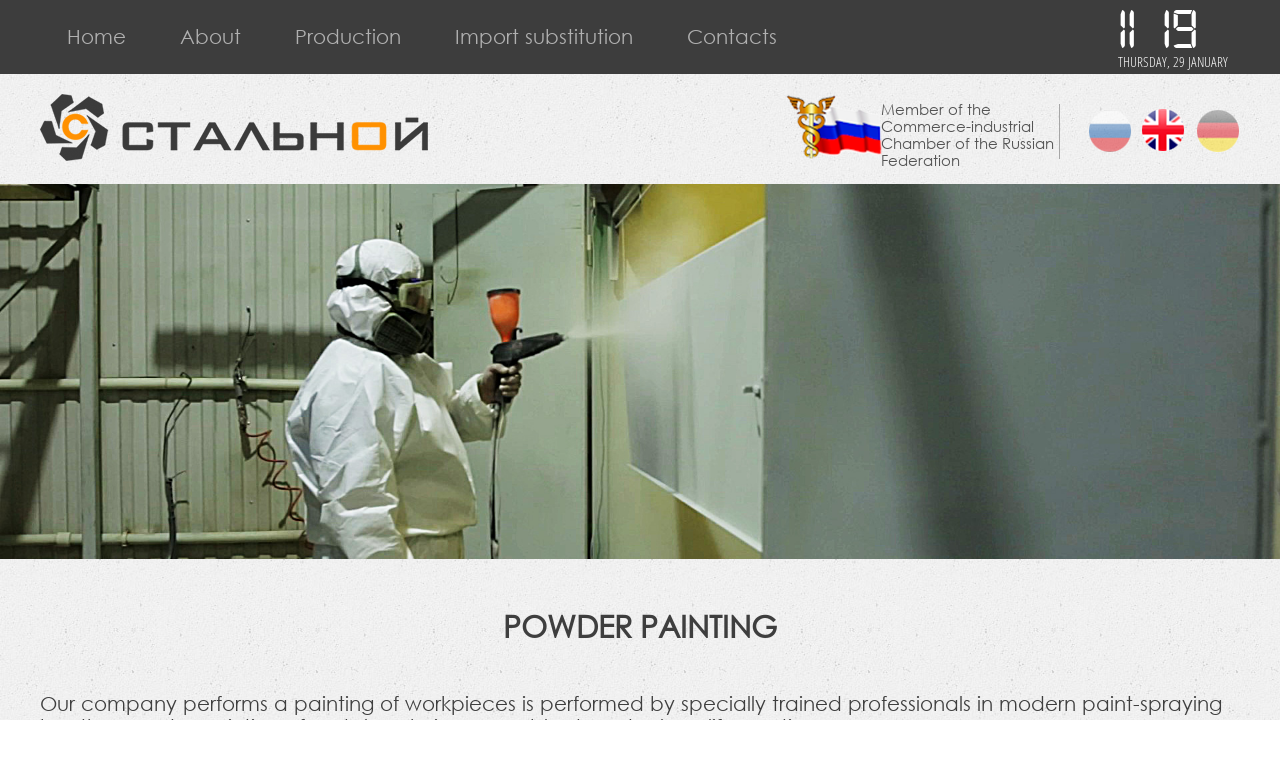

--- FILE ---
content_type: text/html; charset=UTF-8
request_url: http://stal-nm.ru/en/pokraska
body_size: 2603
content:
<html>

<head>
<link rel="icon" href="http://stal-nm.ru/view/images/favicon.ico" type="image/x-icon" />
<link rel="shortcut icon" href="http://stal-nm.ru/view/images/favicon.ico" type="image/x-icon" />
<meta charset="utf-8" />
<title>Powder painting</title>
<meta name="viewport" content="width=device-width" />
<meta name="description" itemprop="description" content="Our company is colouring of products in modern painting Chambers specially trained professionals. Powder coating metal to obtain coverage with long life." />
<meta name="keywords" itemprop="keywords" content="painting, powder coating, powder painting" />
<script type="text/javascript">var g_aConfig = new Array();</script>
<script type="text/javascript" src="http://stal-nm.ru/plugins/jquery/js/jquery-2.2.4.min.js" charset="utf-8"></script>
<script type="text/javascript" src="http://stal-nm.ru/plugins/_static/js/GLOBAL+b844b3109a27b811a8bbb1b76b048bf33379.js"></script>
<link rel="stylesheet" href="http://stal-nm.ru/plugins/_static/css/GLOBAL+06bb4e61c32b2d89ac7f0f2d5c1f64278979.css" type="text/css" media="screen" />
<link rel="stylesheet" href="http://stal-nm.ru/plugins/_static/css/POKRASKA+63b6cd17a22b5a6310f89acb13f92c34839.css" type="text/css" media="screen" />
</head>

<body class="lang_en">
	<!-- Yandex.Metrika counter -->
	<script type="text/javascript">
		(function (d, w, c) {
			(w[c] = w[c] || []).push(function() {
				try {
					w.yaCounter38140580 = new Ya.Metrika({
						id:38140580,
						clickmap:true,
						trackLinks:true,
						accurateTrackBounce:true,
						webvisor:true
					});
				} catch(e) { }
			});

			var n = d.getElementsByTagName("script")[0],
				s = d.createElement("script"),
				f = function () { n.parentNode.insertBefore(s, n); };
			s.type = "text/javascript";
			s.async = true;
			s.src = "https://mc.yandex.ru/metrika/watch.js";

			if (w.opera == "[object Opera]") {
				d.addEventListener("DOMContentLoaded", f, false);
			} else { f(); }
		})(document, window, "yandex_metrika_callbacks");
	</script>
	<noscript><div><img src="https://mc.yandex.ru/watch/38140580" style="position:absolute; left:-9999px;" alt="" /></div></noscript>
	<!-- /Yandex.Metrika counter -->
	<div id="top_menu">
<div class="content">
<div id="menu_button"></div>
<ul id="top_menu_list">
<li><a href="/en/">Home</a></li>
<li><a href="/en/o-kompanii">About</a></li>
<li><a href="/en/proizvodstvo">Production</a></li>
<li><a href="/en/importozameschenie">Import substitution</a></li>
<li><a href="/en/kontakty">Contacts</a></li>
</ul>
<div id="header_clock">
<div id="header_time">
14:19</div><div id="header_date">
</div></div>
<div id="lang_wrapper_top">
<a href="/ru/pokraska"><div id="lang_ru" class="lang" title="Русский язык"></div></a>
<a href="/en/pokraska"><div id="lang_en" class="lang active" title="English"></div></a>
<a href="/de/pokraska"><div id="lang_de" class="lang" title="Deutch"></div></a>
</div>
</div>
</div>

<div id="top_line">
<div class="content">
<a href="http://stal-nm.ru/" title="Металлообработка. Производство деталей и изделий по чертежам и техзаданиям заказчика из цветных металлов и углеродистой стали"><div id="stalnoy_logo"></div></a>
<div id="topline_right">
<div id="stalnoy_ttpc">Member of the Commerce-industrial Chamber of the Russian Federation</div>
<div class="separator"></div>
<div id="lang_wrapper">
<a href="/ru/pokraska"><div id="lang_ru" class="lang" title="Русский язык"></div></a>
<a href="/en/pokraska"><div id="lang_en" class="lang active" title="English"></div></a>
<a href="/de/pokraska"><div id="lang_de" class="lang" title="Deutch"></div></a>
</div>
</div>
</div>
</div>

<div id="page_header_wrapper"><img src="http://stal-nm.ru/view//pages/pokraska/pokraska.jpg" id="page_header_image" />
</div><div id="page_content">
<div class="content">
<h1>Powder painting</h1>
<p>Our company performs a painting of workpieces is performed by specially trained professionals in modern paint-spraying booths. Powder painting of metal workpieces enables to get a long life coating.</p>
</div></div>
<div id="page_footer_wrapper"><img src="http://stal-nm.ru/view//pages/pokraska/pokraska_01.jpg" id="page_footer_image" />
</div><a name="rev_engineering"></a>
<div id="techcaps_wrapper">
<div class="content">
<div id="techcaps_link_wrapper">
<a href="/tehnologicheskie-vozmozhnosti" title="Detailed description of the plant's technical capabilities" id="techcaps_link">Technical capabilities &gt;&gt;</a></div></div>
</div>

<div id="page_production_light"><a name="production"></a>
<div id="view_production_wrapper">
<div class="content">
<h2></h2>
<a href="/en/proektirovanie" class="prod_service"><div class="img_wrapper"><img src="http://stal-nm.ru/view/pages/home/images/prod_engineering.jpg" class="magnify" /></div><div class="prod_service_title">Design</div></a>
<a href="/en/raskroy-metalla" class="prod_service"><div class="img_wrapper"><img src="http://stal-nm.ru/view/pages/home/images/prod_metalcutting.jpg" class="magnify" /></div><div class="prod_service_title">Metal cutting</div></a>
<a href="/en/galvanicheskoe-pokritie" class="prod_service"><div class="img_wrapper"><img src="http://stal-nm.ru/view/pages/home/images/prod_galvanics.jpg" class="magnify" /></div><div class="prod_service_title">Galvanic coating</div></a>
<a href="/en/termoobrabotka" class="prod_service"><div class="img_wrapper"><img src="http://stal-nm.ru/view/pages/home/images/prod_thermo.jpg" class="magnify" /></div><div class="prod_service_title">Heat treatment</div></a>
<a href="/en/metalloobrabotka" class="prod_service"><div class="img_wrapper"><img src="http://stal-nm.ru/view/pages/home/images/prod_metalworks.jpg" class="magnify" /></div><div class="prod_service_title">Metalworking</div></a>
<a href="/en/svarochnie-raboti" class="prod_service"><div class="img_wrapper"><img src="http://stal-nm.ru/view/pages/home/images/prod_welding.jpg" class="magnify" /></div><div class="prod_service_title">Welding works</div></a>
<a href="/en/sborochnie-operacii" class="prod_service"><div class="img_wrapper"><img src="http://stal-nm.ru/view/pages/home/images/prod_compilation.jpg" class="magnify" /></div><div class="prod_service_title">Assembly operations</div></a>
<a href="/en/pokraska" class="prod_service"><div class="img_wrapper"><img src="http://stal-nm.ru/view/pages/home/images/prod_painting.jpg" class="magnify" /></div><div class="prod_service_title">Paint work</div></a>
</div>
</div>

</div><footer>
<div id="footer_contacts_wrapper">
<div class="content">
<div id="footer_contacts_left">
<a href="http://stal-nm.ru/" title="Металлообработка. Производство деталей и изделий по чертежам и техзаданиям заказчика из цветных металлов и углеродистой стали"><div id="footer_logo"></div></a>
<div id="footer_text">A set of high workmanship standards, high-tech equipment, capacity of the collective allows us responsibly to make a statement, that all the orders of all our clients are executed qualitatively and on time.</div>
</div><div id="footer_contacts_right">
301657, RF, Tul'skaya oblast'<br />Novomoskovsk,<br />Kosmonavtov Street, 6-а<br />Phone/Fax: +7 (48762) 3-76-77<br />Phone: +7 (48762) 3-76-98<br />E-mail: <a class="email" href="mailto:osm__stal-nm.ru">osm__stal-nm.ru</a></div>
</div></div>
<div id="footer_galstuk"></div>

<div id="footer_menu_wrapper">
<div class="content">
<a href="http://artur-matveev.ru" title="Web development and corporate identity" id="copyright">Developed by <span>"Arthur Matveyev Studio"</span></a>
<ul id="footer_menu"><li><a href="/en/">Home</a></li><li><a href="/en/o-kompanii">About</a></li><li><a href="/en/proizvodstvo">Production</a></li><li><a href="/en/importozameschenie">Import substitution</a></li><li><a href="/en/kontakty">Contacts</a></li></ul></div></div>

</footer>
</body>

</html>

--- FILE ---
content_type: text/css
request_url: http://stal-nm.ru/plugins/_static/css/GLOBAL+06bb4e61c32b2d89ac7f0f2d5c1f64278979.css
body_size: 2299
content:
 @font-face{font-family:Gothic;src:url(//stal-nm.ru/view/fonts/gothic.eot)}@font-face{font-family:Gothic;src:url(//stal-nm.ru/view/fonts/gothic.woff) format("woff")}@font-face{font-family:Digital7;src:url(//stal-nm.ru/view/fonts/digital-7.woff) format("woff")}@font-face{font-family:'OpenSansCondensed';font-style:normal;font-weight:300;src:url(//stal-nm.ru/view/fonts/opensanscond_lat.woff2) format('woff2');unicode-range:U+0000-00FF,U+0131,U+0152-0153,U+02C6,U+02DA,U+02DC,U+2000-206F,U+2074,U+20AC,U+2212,U+2215,U+E0FF,U+EFFD,U+F000}@font-face{font-family:'OpenSansCondensed';font-style:normal;font-weight:300;src:url(//stal-nm.ru/view/fonts/opensanscond_cyr.woff2) format('woff2');unicode-range:U+0400-045F,U+0490-0491,U+04B0-04B1,U+2116}body{margin:0;padding:0;font-family:Gothic,Arial,sans-serif;background:url(//stal-nm.ru/view/images/background.jpg) repeat top left #fff}body a{transition:color .3s ease,background-color .3s ease}div{display:block}h2{margin:30px 0 20px 0}h3{margin:32px 0 12px 0;color:#0074e5;font-size:22px}.magnify{-webkit-transition:all .7s ease;-moz-transition:all .7s ease;-ms-transition:all .7s ease;-o-transition:all .7s ease;transition:all .7s ease}.magnify:hover,a:hover .magnify{-webkit-transform:scale(1.2);-moz-transform:scale(1.2);-ms-transform:scale(1.2);-o-transform:scale(1.2);transform:scale(1.2)}.content{width:1200px;margin:0 auto}#view_production_wrapper{width:100%}#view_production_wrapper h2{width:100%;margin:0 auto 55px auto;padding-top:65px;text-align:center;font-size:30px;font-weight:bold;text-transform:uppercase;color:#3e3e3e}a.prod_service{margin:0 5px 0 5px;text-decoration:none;display:inline-block;color:#3e3e3e}a.prod_service:hover{color:#000;text-decoration:underline}.prod_service .img_wrapper{width:272px;height:202px;border:2px solid #ccc;overflow:hidden}.prod_service img{width:272px;height:202px}.prod_service_title{width:100%;margin:12px 0 36px 0;text-align:center;font-size:15px;text-transform:uppercase}#page_production{background:rgba(0,0,0,.08)}#techcaps_wrapper{width:100%;height:101px;background:#fe8f01;padding-top:35px}#techcaps_link_wrapper{height:61px;margin:0px auto 0 auto;padding:15px 0 0 96px;display:table;background:url(//stal-nm.ru/view/images/content/icon_techcaps.png) no-repeat center left transparent}a#techcaps_link{font-size:32px;font-weight:bold;text-transform:uppercase;text-decoration:none;color:#fff;letter-spacing:2px;border-bottom:2px solid white;display:block}a#techcaps_link:hover{text-decoration:none}#top_menu{width:100%;height:74px;background:#3d3d3d;position:fixed;z-index:100}#menu_button,#lang_wrapper_top{display:none}#top_menu_list{margin:0;padding:0}#top_menu li{float:left;font-size:20px;list-style:none}#top_menu li a{padding:25px 27px 25px 27px;display:block;color:#b0b0b0;text-decoration:none}#top_menu li a:hover{color:#fff}#top_menu li.current_page a{color:#fff;background:#fe8f01}#header_clock{margin:0 12px 0 0;float:right;color:#fff}#header_time{margin:-8px 0 -3px 0;font-family:Digital7,Arial,sans-serif;font-size:58px}#header_clock_semicolon{width:10px;margin:0 8px 0 8px;display:inline-block}#header_date{width:100%;text-align:center;font-size:14px;font-family:OpenSansCondensed,Arial,sans-serif;text-transform:uppercase}#top_line{width:100%;height:90px;padding:94px 0 0 0}#stalnoy_logo{width:388px;height:67px;float:left;background:url(//stal-nm.ru/view/images/header/logo.png) no-repeat top left transparent;cursor:pointer}#stalnoy_ttpc{width:152px;height:53px;padding:12px 0 0 114px;float:left;font-size:15px;line-height:17px;color:#545454;background:url(//stal-nm.ru/view/images/header/ttpc.png) no-repeat top left transparent}.lang_en #stalnoy_ttpc,.lang_de #stalnoy_ttpc{width:178px;padding:7px 0 6px 95px}.lang_de #stalnoy_ttpc{font-size:13px}#top_line .separator{width:1px;height:55px;margin:10px 18px 0 0;float:left;background:#a6a6a6}#lang_wrapper{float:left}.lang{width:44px;height:44px;margin:15px 0 0 10px;float:left;opacity:.6;cursor:pointer;transition:opacity .3s ease}.lang.active,.lang:hover{opacity:1}#lang_ru{background:url(//stal-nm.ru/view/images/header/ru_a.png) no-repeat top left transparent;opacity:.5}#lang_ru.active{background-image:url(//stal-nm.ru/view/images/header/ru_a.png);opacity:1}#lang_en{background:url(//stal-nm.ru/view/images/header/en_a.png) no-repeat top left transparent;opacity:.5}#lang_en.active{background-image:url(//stal-nm.ru/view/images/header/en_a.png);opacity:1}#lang_de{background:url(//stal-nm.ru/view/images/header/de_a.png) no-repeat top left transparent;opacity:.5}#lang_de.active{background-image:url(//stal-nm.ru/view/images/header/de_a.png);opacity:1}#topline_right{float:right}#footer_contacts_wrapper{width:100%;height:280px;border-top:1px solid #ccc;background:rgba(0,0,0,.08)}#footer_galstuk{width:100%;height:280px;margin:-281px 0 0 0;background:url(//stal-nm.ru/view/images/footer/galstuk.png) no-repeat top center transparent}#footer_contacts_left{width:500px;float:left}#footer_logo{width:388px;height:67px;margin:45px 0 12px 0;display:block;background:url(//stal-nm.ru/view/images/footer/footer_logo.png) no-repeat top left transparent;cursor:pointer}#footer_text{font-size:19px;color:#3e3e3e}#footer_contacts_right{padding:80px 0 0 0;float:right;text-align:right;font-size:19px;font-weight:bold;color:#3e3e3e}#footer_contacts_right a{color:#3e3e3e;text-decoration:none}#footer_contacts_right a:hover{text-decoration:underline}#footer_menu_wrapper{width:100%;height:75px;background:#3d3d3d}a#copyright{width:450px;margin:25px 0 0 0;float:left;text-align:left;font-size:19px;color:#b0b0b0}a#copyright{text-decoration:none}a#copyright:hover{text-decoration:underline}#footer_menu{width:690px;margin:25px 0 0 0;float:right;font-size:17px;color:#fff}#footer_menu li{height:22px;padding:0 13px 0 13px;display:block;float:left;list-style:none;border-left:1px solid #fff}#footer_menu li:first-child{border-left:none}#footer_menu a{font-size:17px;color:#fff;text-decoration:none}#footer_menu a:hover{text-decoration:underline}@media screen and (max-width:1231px){#top_menu li a{padding:26px 17px 26px 17px;font-size:18px}.content{width:auto;padding:0 16px 0 16px}a.prod_service{width:23.5%;text-decoration:underline}a.prod_service .img_wrapper{width:100%;height:auto}.prod_service img{width:100%;height:auto}footer .content{width:auto;padding:0 32px 0 32px}a#copyright{width:270px;margin:10px 0 0 0;font-size:17px}a#copyright span{display:block}#footer_menu{margin:22px 0 0 0}}@media screen and (max-width:1023px){#top_menu li a{padding:28px 12px 29px 12px;font-size:14px}#stalnoy_logo{width:280px;margin:10px 0 0 0;background-size:contain}#stalnoy_ttpc{width:120px;height:42px;margin:2px 0 0 0;padding:13px 0 0 95px;font-size:13px;line-height:15px;background-size:contain}a.prod_service{width:22.5%;height:222px}.prod_service_title{float:left}#techcaps_wrapper{height:83px}#techcaps_link_wrapper{height:44px;padding:10px 0 0 96px;background-size:contain}a#techcaps_link{font-size:24px}a#copyright{margin:15px 0 0 0}#footer_contacts_left{width:280px}#footer_logo{width:280px;background-size:contain}#footer_text{font-size:15px}#footer_contacts_right{font-size:18px}a#copyright{width:220px;margin:18px 0 0 0;font-size:15px}#footer_menu{width:350px;margin:16px 0 0 0}#footer_menu a{font-size:15px}#footer_menu li{border-left:none}}@media screen and (max-width:767px){#top_menu{height:62px;background:#f0f0f0;position:fixed;border-bottom:1px solid #d0d0d0;z-index:100}#menu_button{width:36px;height:36px;margin:14px 0 0 0;float:left;display:block;background:url(//stal-nm.ru/view/images/header/menu.png) no-repeat top left transparent;background-size:cover;opacity:.75}#header_clock{margin-right:6px;display:none}#top_menu_list{font-size:50px}#lang_wrapper{display:none}#lang_wrapper_top{margin:-6px 0 0 0;display:block;float:right}.lang{width:36px;height:36px;margin:19px 10px 0 0;background-size:cover !important}#top_menu_list{display:none;position:fixed;margin:57px 0 0 -17px;padding:16px 0px 12px 0px;background:#f0f0f0;border:1px solid #d0d0d0}#top_menu li{float:none}#top_menu li a{padding:27px 65px 27px 29px;color:#3e3e3e}#stalnoy_ttpc{display:none}#topline_right{margin-top:-68px}#top_line{height:0;padding:0}#view_production_wrapper{padding-bottom:26px}#view_production_wrapper h2{margin:32px 0 12px 0}a.prod_service{width:47%;margin-top:12px}.prod_service_title{float:none}#techcaps_wrapper{height:73px;padding-top:16px}#techcaps_link_wrapper{width:330px;height:54px;margin:0px auto 0 auto;padding-top:0}#footer_contacts_wrapper{height:220px}#footer_contacts_left{display:none}#footer_contacts_right{padding-top:45px}#footer_galstuk{height:220px;margin-top:-221px}#footer_menu_wrapper{height:56px}a#copyright{width:100%}a#copyright span{display:inline}ul#footer_menu{display:none}}@media screen and (max-width:499px){#techcaps_wrapper{height:65px}a#techcaps_link{font-size:18px}#techcaps_link_wrapper{width:240px;height:44px}#footer_contacts_right{font-size:16px}a#copyright{font-size:13px}} 

--- FILE ---
content_type: text/css
request_url: http://stal-nm.ru/plugins/_static/css/POKRASKA+63b6cd17a22b5a6310f89acb13f92c34839.css
body_size: 839
content:
 #page_header_image{width:100%}h1{width:700px;margin:48px auto 48px auto;text-align:center;font-size:30px;text-transform:uppercase;color:#3e3e3e}#page_content{margin:0 0 70px 0;font-size:20px;color:#3e3e3e}#page_footer_image{width:100%;height:562px;margin:0 0 0px 0;background:url(//stal-nm.ru/view/pages/pokraska/pokraska_01.jpg) repeat-x top center transparent}@media screen and (max-width:1231px){#page_content .content{padding:0 32px 0 32px}#page_photo{height:385px}#page_photo img{width:270px;height:auto}#page_photo_galstuk{height:385px;margin:-385px 0 0 0}}@media screen and (max-width:1023px){#page_header_image,#page_footer_image{width:100%;height:auto}#page_content .content{padding:0 32px 0 32px}}@media screen and (max-width:767px){#page_content h1{width:auto;font-size:21px}#page_content p{text-align:justify;font-size:18px}} 

--- FILE ---
content_type: application/javascript
request_url: http://stal-nm.ru/plugins/_static/js/GLOBAL+b844b3109a27b811a8bbb1b76b048bf33379.js
body_size: 1592
content:
if(window.g_aJavaInProgress!==undefined)g_aJavaInProgress=Math.max(0,g_aJavaInProgress-1);
$(document).ready(function(){ai_ProcessSecureEmails();});function ai_Info(cInfoToGet)
{var cProtocol='http://';var cHost='stal-nm.ru';switch(cInfoToGet)
{case'site_url':{return cProtocol+cHost+'/';}
case'plugins_url':{return cProtocol+cHost+'/plugins/';}
case'view_url':{return cProtocol+cHost+'/view/';}
case'host':{return cHost;}}}
function ai_PreloadImage(url)
{var img=new Image();img.src=url;}
function ai_IsEmail(email){var regex=/^([a-zA-Z0-9_.+-])+\@(([a-zA-Z0-9-])+\.)+([a-zA-Z0-9]{2,4})+$/;return regex.test(email);}
function ai_Segment(nSegment){return window.location.pathname.split('/')[nSegment+1];}
function ai_SetCookie(name,value,expires,path,domain,secure){if(expires)
{var date=new Date();date.setTime(date.getTime()+expires*1000);expires=date.toGMTString();}
document.cookie=name+"="+encodeURIComponent(value)+
((expires)?"; expires="+expires:"")+
((path)?"; path="+path:"")+
((domain)?"; domain="+domain:"")+
((secure)?"; secure":"");}
function ai_GetCookie(name){var cookie=" "+document.cookie;var search=" "+name+"=";var setStr=null;var offset=0;var end=0;if(cookie.length>0){offset=cookie.indexOf(search);if(offset!=-1){offset+=search.length;end=cookie.indexOf(";",offset)
if(end==-1){end=cookie.length;}
setStr=decodeURIComponent(cookie.substring(offset,end));}}
return(setStr);}
function ai_GetInterfaceCookie(cName,cGroup)
{var cCookie=ai_GetCookie(cGroup);if(cCookie&&(cName==false||cCookie.indexOf('"'+cName+'"')!=-1))
{var aCookie=JSON.parse(cCookie);if(cName==false)return aCookie;else return aCookie[cName];}
return false;}
function ai_ProcessSecureEmails()
{$('.email').each(function(){$(this).html($(this).html().replace(/__/g,'@'));$(this).attr('href',$(this).attr('href').replace(/__/g,'@'));});};
var g_timerClock=-1;$(document).ready(function(){header_ShowClock(true);header_MobileMenu();});function header_ShowClock(bShowSemicolon)
{var aDaysOfWeek=['воскресенье','понедельник','вторник','среда','четверг','пятница','суббота'];var aMonths=['января','февраля','марта','апреля','мая','июня','июля','августа','сентября','октября','ноября','декабря'];if(ai_Segment(0)=='en')
{aDaysOfWeek=['Sunday','Monday','Tuesday','Wednesday','Thursday','Friday','Saturday'];aMonths=['January','February','March','April','May','June','July','August','September','October','November','December'];}
if(ai_Segment(0)=='de')
{aDaysOfWeek=['Sonntag','Montag','Dienstag','Mittwoch','Donnerstag','Freitag','Samstag'];aMonths=['Januar','Februar','März','April','Mai','Juni','Juli','August','September','Oktober','November','Dezember'];}
var Today=new Date();var cHours=(Today.getHours()>9?Today.getHours():('0'+Today.getHours()));var cMinutes=(Today.getMinutes()>9?Today.getMinutes():('0'+Today.getMinutes()));var nDayOfWeek=Today.getDay();var cTime=cHours+'<div id="header_clock_semicolon">'+(bShowSemicolon?':':' ')+'</div>'+cMinutes;var cDate='';cDate+=aDaysOfWeek[nDayOfWeek]+', '+Today.getDate()+' '+aMonths[Today.getMonth()];$('#header_time').html(cTime);$('#header_date').text(cDate);g_timerClock=window.setTimeout('header_ShowClock('+(bShowSemicolon?'false':'true')+')',1000);}
function header_MobileMenu()
{$('body').delegate('#menu_button','click',function()
{if($('#top_menu_list').is(':visible')){$('#top_menu_list').hide();}else{$('#top_menu_list').show();}});};